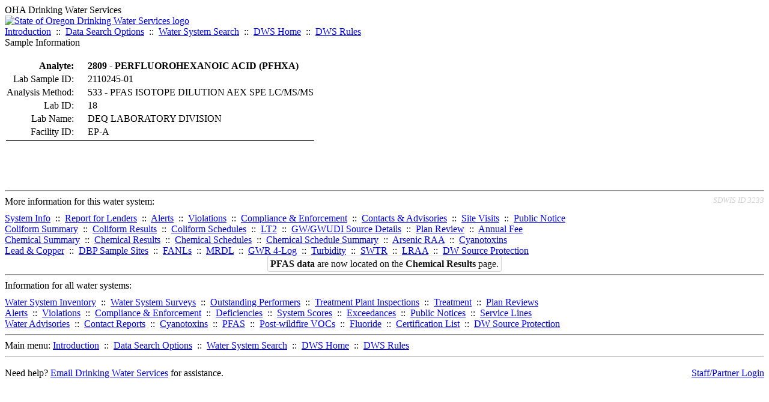

--- FILE ---
content_type: text/html; charset=UTF-8
request_url: https://yourwater.oregon.gov/sampleinfo.php?sam=2427558&sar=3213419
body_size: 3071
content:
<!DOCTYPE html><html>
	<head>
	<title>Sample Information | Data Online | Oregon Drinking Water Services
	</title>

	<meta name='description' Content= 'Oregon Drinking Water Services Data Query Page' >
	<meta name='keywords' Content= 'Oregon Health Authority, Public Health Division, Environmental Public Health, DWS, Drinking Water Services, DWP, Drinking Water Program' ><link rel='preconnect' href='https://rsms.me/'>
	<link rel='stylesheet' href='https://rsms.me/inter/inter.css'><link rel='stylesheet' href='https://yourwater.oregon.gov/newfiles/stylesnew.css'>
	<link rel='stylesheet' href='https://yourwater.oregon.gov/newfiles/shared.css?v=1209'>	

</head><BODY  onLoad='document.forms[0].elements[0].focus()' >
	<a name='top'></a><div class='noscreen title'>OHA Drinking Water Services</div>
		<div class='banner noprint'>
			<div class='bannerhead'>
				<a href='http://public.health.oregon.gov/HealthyEnvironments/DrinkingWater/'>
					<img src='https://yourwater.oregon.gov/images/dwphead.png?v=aug2024' alt='State of Oregon Drinking Water Services logo'>
				</a>
			</div><div class='topnav'><a href='https://yourwater.oregon.gov/index.php'>Introduction</a>&nbsp; ::&nbsp; 
					<a href='https://yourwater.oregon.gov/search.php'>Data Search Options</a>&nbsp; ::&nbsp; 
					<a href='https://yourwater.oregon.gov/wssearch.php' title='Find a water system by PWS ID, name, or location'>Water System Search</a>&nbsp; ::&nbsp; 
					<a href='https://www.oregon.gov/oha/ph/HealthyEnvironments/DrinkingWater/' target='_blank' title='Drinking Water Services Home'>DWS Home</a>&nbsp; ::&nbsp; 
					<a href='https://www.oregon.gov/oha/ph/HealthyEnvironments/DrinkingWater/Rules/Pages/rules.aspx#oars' target='_blank' title='Drinking Water Rules'>DWS Rules</a></div></div><div class='titlebig bannerwidth'>Sample Information</div><br>
	<table><tr>
			<th  style='text-align:right;padding-right:20px;'  nowrap scope='row'>Analyte:</th>
			<td align='left'><b>2809 - PERFLUOROHEXANOIC ACID (PFHXA)</b></td>
		</tr>
		
		<tr>
			<td  style='text-align:right;padding-right:20px;'  nowrap scope='row'>Lab Sample ID:</td>
			<td align='left'>2110245-01</td>
		</tr>
		<tr>
			<td  style='text-align:right;padding-right:20px;'  nowrap scope='row'>Analysis Method:</td>
			<td align='left'>533                            - PFAS ISOTOPE DILUTION AEX SPE LC/MS/MS  </td>
		</tr>
		<tr>
			<td  style='text-align:right;padding-right:20px;'  nowrap scope='row'>Lab ID:</td>
			<td align='left'>18        </td>
		</tr>
		<tr>
			<td  style='text-align:right;padding-right:20px;'  scope='row' >Lab Name:</td>
			<td align='left' nowrap>DEQ LABORATORY DIVISION</td>
		</tr>
		<tr>
			<td  style='text-align:right;padding-right:20px;'  scope='row'>Facility ID:</td>
			<td align='left' nowrap>EP-A</td>
		</tr>
		<tr>
			<td colspan=2 style='border-bottom:1px black solid;'></td>
		</tr></table>
	<br>
	<br>
	<br><br>
<a name='footer'></a>
<div class='bannerwidth noprint'><hr>
		<div style='padding-bottom:10px;'>
			More information for this water system: <span style='float:right;color:lightgray;font-size:80%;'>
					<i>SDWIS ID 3233</i>
				</span></div>

		<div class='footinc'>
			<a href='inventory.php?pwsno=00067'>System Info</a>&nbsp; ::&nbsp; 
			<a href='complianceletter.php?pwsno=00067'>Report for Lenders</a>&nbsp; ::&nbsp; 
			<a href='alerts.php?pwsno=00067'>Alerts</a>&nbsp; ::&nbsp; 
			<a href='violsum.php?pwsno=00067'>Violations</a>&nbsp; ::&nbsp; 
			<a href='enforce.php?pwsno=00067'>Compliance & Enforcement</a>&nbsp; ::&nbsp; 
			<a href='cr-pws.php?pwsno=00067'>Contacts & Advisories</a>&nbsp; ::&nbsp; 
			<a href='sitevisits.php?pwsno=00067'>Site Visits</a>&nbsp; ::&nbsp; 
			<a href='pubnote.php?pwsno=00067'>Public Notice</a>
			<br>

			<a href='colistats.php?pwsno=00067'>Coliform Summary</a>&nbsp; ::&nbsp; 
			<a href='dcoliform.php?pwsno=00067'>Coliform Results</a>&nbsp; ::&nbsp; 
			<a href='schedulescoliform.php?pwsno=00067'>Coliform Schedules</a>&nbsp; ::&nbsp; 
			<a href='lt2.php?pwsno=00067' title='LT2 Schedules and Sample Results'>LT2</a>&nbsp; ::&nbsp; 
			<a href='gwudi.php?pwsno=00067'>GW/GWUDI Source Details</a>&nbsp; ::&nbsp; 
			<a href='planreview.php?pwsno=00067'>Plan Review</a>&nbsp; ::&nbsp; 
			<a href='wsfee.php?pwsno=00067'>Annual Fee</a>
			<br>

			<a href='chemsum.php?pwsno=00067'>Chemical Summary</a>&nbsp; ::&nbsp; 
			<a href='chems.php?pwsno=00067'>Chemical Results</a>&nbsp; ::&nbsp; 
			<a href='schedule_status.php?pwsno=00067' title='This page may take a few minutes to load.'>Chemical Schedules</a>&nbsp; ::&nbsp; 
			<a href='scheduleschems.php?pwsno=00067'>Chemical Schedule Summary</a>&nbsp; ::&nbsp; 
			<a href='averages.php?pwsno=00067' title='Arsenic Running Annual Averages'>Arsenic RAA</a>&nbsp; ::&nbsp; 
			<a href='cyano.php?pwsno=00067' title='Cyanotoxin Sample Results'>Cyanotoxins</a>
			<br>

			<a href='leadcopper.php?pwsno=00067'>Lead & Copper</a>&nbsp; ::&nbsp; 
			<a href='dbpsites.php?pwsno=00067'>DBP Sample Sites</a>&nbsp; ::&nbsp; 
			<a href='fanls.php?pwsno=00067' title='Facility Analyte Levels'>FANLs</a>&nbsp; ::&nbsp; 
			<a href='mrdl.php?pwsno=00067' title='Maximum Residual Disinfectant Level'>MRDL</a>&nbsp; ::&nbsp; 
			<a href='chlorine_summaries.php?pwsno=00067'>GWR 4-Log</a>&nbsp; ::&nbsp; 
			<a href='turbidity.php?pwsno=00067'>Turbidity</a>&nbsp; ::&nbsp; 
			<a href='surface.php?pwsno=00067' title='Surface Water Treatment Rule'>SWTR</a>&nbsp; ::&nbsp; 
			<a href='averageslraa.php?pwsno=00067' title='Locational Running Annual Averages'>LRAA</a>&nbsp; ::&nbsp; 
			<a href='dwsp.php?pwsno=00067'>DW Source Protection</a>
			<br><div style='text-align:center;padding-top:4px;'>
				<a href='chems.php?pwsno=00067' style='text-decoration:none;color:#151515;' title='Go to the chemical results page for this water system'>
					<span style='padding:4px;color:#151515;background-color:#fafafa; border:1px solid lightgray; border-radius:3px;text-decoration:none;'>
						<b>PFAS data</b> are now located on the <b>Chemical Results</b> page.
					</span>
				</a>
			</div></div><hr align=left>
	<div style='padding-bottom:10px;'>
		Information for all water systems:
	</div>
	<div class='footinc'>
		<a href='inventorylist.php'>Water System Inventory</a>&nbsp; ::&nbsp; 
			<a href='wss.php'>Water System Surveys</a>&nbsp; ::&nbsp; 
			<a href='osp.php'>Outstanding Performers</a>&nbsp; ::&nbsp; 
			<a href='wtpinsp.php'>Treatment Plant Inspections</a>&nbsp; ::&nbsp; 
			<a href='treatment.php'>Treatment</a>&nbsp; ::&nbsp; 
			<a href='plancounty.php'>Plan Reviews</a>
		<br>
			<a href='alertscounty.php'>Alerts</a>&nbsp; ::&nbsp; 
			<a href='violcounty.php'>Violations</a>&nbsp; ::&nbsp; 
			<A href='compliance.php'>Compliance & Enforcement</a>&nbsp; ::&nbsp; 
			<A href='sigdefs.php'>Deficiencies</a>&nbsp; ::&nbsp; 
			<a href='sscore.php'>System Scores</a>&nbsp; ::&nbsp; 
			<a href='exceedance.php'>Exceedances</a>&nbsp; ::&nbsp; 
			<a href='pncounty.php'>Public Notices</a>&nbsp; ::&nbsp; 
			<a href='servicelines.php'>Service Lines</a>
		<br>
			<a href='advisories.php'>Water Advisories</a>&nbsp; ::&nbsp; 
			<a href='cr-all.php'>Contact Reports</a>&nbsp; ::&nbsp; 
			<a href='cyanocounty.php'>Cyanotoxins</a>&nbsp; ::&nbsp; 
			<a href='pfascounty.php'>PFAS</a>&nbsp; ::&nbsp; 
			<a href='wildfirevocs.php'>Post-wildfire VOCs</a>&nbsp; ::&nbsp; 
			<a href='fluoride.php'>Fluoride</a>&nbsp; ::&nbsp; 
			<a href='cert.php'>Certification List</a>&nbsp; ::&nbsp; 
			<a href='dwsp-all.php'>DW Source Protection</a>
		<br></div>
	<hr>
	Main menu:
	<div class='footinc' style='display:inline-block;'>
	<a href='https://yourwater.oregon.gov/index.php'>Introduction</a>&nbsp; ::&nbsp; 
					<a href='https://yourwater.oregon.gov/search.php'>Data Search Options</a>&nbsp; ::&nbsp; 
					<a href='https://yourwater.oregon.gov/wssearch.php' title='Find a water system by PWS ID, name, or location'>Water System Search</a>&nbsp; ::&nbsp; 
					<a href='https://www.oregon.gov/oha/ph/HealthyEnvironments/DrinkingWater/' target='_blank' title='Drinking Water Services Home'>DWS Home</a>&nbsp; ::&nbsp; 
					<a href='https://www.oregon.gov/oha/ph/HealthyEnvironments/DrinkingWater/Rules/Pages/rules.aspx#oars' target='_blank' title='Drinking Water Rules'>DWS Rules</a></div>
	<hr><div style='padding:10px 0px;'>Need help? <a href='mailto:Info.DrinkingWater@odhsoha.oregon.gov?subject=Data Online - PWS 00067 - Sample Information'>Email Drinking Water Services</a> for assistance.<span style='float:right;'><a href='/webforms' target='_blank' class='btntag'>Staff/Partner Login</a></span>
		<br>
	</div>

</div>	<script async src="https://www.googletagmanager.com/gtag/js?id=G-1RVQ25KTSK"></script>
	<script>
		var thisurl = window.location.href;
		var accstring="";
		if(thisurl.toLowerCase().includes("feetype=acc")) {
			var accstring="?feetype=acc";
		}

		window.dataLayer = window.dataLayer || [];
		function gtag(){dataLayer.push(arguments);}
		gtag('js', new Date());

		gtag('config', 'G-1RVQ25KTSK', {
		'page_location': location.protocol + '//' + location.host + location.pathname + accstring,
		});
	</script>
	</BODY>
</HTML>